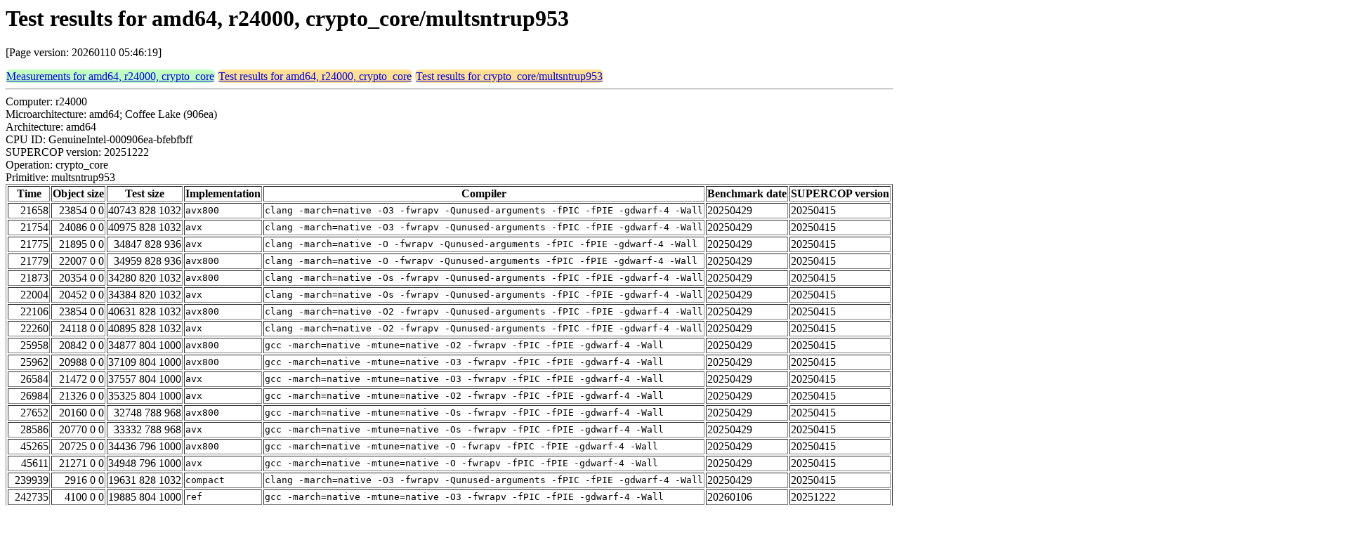

--- FILE ---
content_type: text/html
request_url: https://bench.cr.yp.to/web-impl/amd64-r24000-crypto_core-multsntrup953.html
body_size: 20816
content:
<html>
<head>
<meta http-equiv="content-type" content="text/html; charset=utf-8">
<meta name="viewport" content="width=device-width, initial-scale=1">
<style type="text/css">
.C{display:inline-block;font-weight:bold;color:#000000;background-color:#ff9900}
.T{display:inline-block;font-weight:bold;color:#000000;background-color:#ff3545}
.measurements{padding:1px;border-radius:7px;background-color:#c0ffc0}
.testresults{padding:1px;border-radius:7px;background-color:#ffe090}
</style>
</head>
<body>
<h1>Test results for amd64, r24000, crypto_core/multsntrup953</h1>
<p>[Page version: 20260110 05:46:19]</p>
<span class=measurements><a href="../results-core/amd64-r24000.html">Measurements for amd64, r24000, crypto_core</a></span>
<span class=testresults><a href="amd64-r24000-crypto_core.html">Test results for amd64, r24000, crypto_core</a></span>
<span class=testresults><a href="../impl-core/multsntrup953.html">Test results for crypto_core/multsntrup953</a></span>
<hr>
Computer: r24000<br>
Microarchitecture: amd64; Coffee Lake (906ea)<br>
Architecture: amd64<br>
CPU ID: GenuineIntel-000906ea-bfebfbff <br>
SUPERCOP version: 20251222<br>
Operation: crypto_core<br>
Primitive: multsntrup953<br>
<table border>
<tr><th>Time</th><th>Object size</th><th>Test size</th><th>Implementation</th><th>Compiler</th><th>Benchmark date</th><th>SUPERCOP version</th></tr>
<tr><td align=right>21658</td><td align=right>23854 0 0</td><td align=right>40743 828 1032</td><td><tt>avx800</tt></td><td><tt>clang -march=native -O3 -fwrapv -Qunused-arguments -fPIC -fPIE -gdwarf-4 -Wall</tt></td><td>20250429</td><td>20250415</td></tr>
<tr><td align=right>21754</td><td align=right>24086 0 0</td><td align=right>40975 828 1032</td><td><tt>avx</tt></td><td><tt>clang -march=native -O3 -fwrapv -Qunused-arguments -fPIC -fPIE -gdwarf-4 -Wall</tt></td><td>20250429</td><td>20250415</td></tr>
<tr><td align=right>21775</td><td align=right>21895 0 0</td><td align=right>34847 828 936</td><td><tt>avx</tt></td><td><tt>clang -march=native -O -fwrapv -Qunused-arguments -fPIC -fPIE -gdwarf-4 -Wall</tt></td><td>20250429</td><td>20250415</td></tr>
<tr><td align=right>21779</td><td align=right>22007 0 0</td><td align=right>34959 828 936</td><td><tt>avx800</tt></td><td><tt>clang -march=native -O -fwrapv -Qunused-arguments -fPIC -fPIE -gdwarf-4 -Wall</tt></td><td>20250429</td><td>20250415</td></tr>
<tr><td align=right>21873</td><td align=right>20354 0 0</td><td align=right>34280 820 1032</td><td><tt>avx800</tt></td><td><tt>clang -march=native -Os -fwrapv -Qunused-arguments -fPIC -fPIE -gdwarf-4 -Wall</tt></td><td>20250429</td><td>20250415</td></tr>
<tr><td align=right>22004</td><td align=right>20452 0 0</td><td align=right>34384 820 1032</td><td><tt>avx</tt></td><td><tt>clang -march=native -Os -fwrapv -Qunused-arguments -fPIC -fPIE -gdwarf-4 -Wall</tt></td><td>20250429</td><td>20250415</td></tr>
<tr><td align=right>22106</td><td align=right>23854 0 0</td><td align=right>40631 828 1032</td><td><tt>avx800</tt></td><td><tt>clang -march=native -O2 -fwrapv -Qunused-arguments -fPIC -fPIE -gdwarf-4 -Wall</tt></td><td>20250429</td><td>20250415</td></tr>
<tr><td align=right>22260</td><td align=right>24118 0 0</td><td align=right>40895 828 1032</td><td><tt>avx</tt></td><td><tt>clang -march=native -O2 -fwrapv -Qunused-arguments -fPIC -fPIE -gdwarf-4 -Wall</tt></td><td>20250429</td><td>20250415</td></tr>
<tr><td align=right>25958</td><td align=right>20842 0 0</td><td align=right>34877 804 1000</td><td><tt>avx800</tt></td><td><tt>gcc -march=native -mtune=native -O2 -fwrapv -fPIC -fPIE -gdwarf-4 -Wall</tt></td><td>20250429</td><td>20250415</td></tr>
<tr><td align=right>25962</td><td align=right>20988 0 0</td><td align=right>37109 804 1000</td><td><tt>avx800</tt></td><td><tt>gcc -march=native -mtune=native -O3 -fwrapv -fPIC -fPIE -gdwarf-4 -Wall</tt></td><td>20250429</td><td>20250415</td></tr>
<tr><td align=right>26584</td><td align=right>21472 0 0</td><td align=right>37557 804 1000</td><td><tt>avx</tt></td><td><tt>gcc -march=native -mtune=native -O3 -fwrapv -fPIC -fPIE -gdwarf-4 -Wall</tt></td><td>20250429</td><td>20250415</td></tr>
<tr><td align=right>26984</td><td align=right>21326 0 0</td><td align=right>35325 804 1000</td><td><tt>avx</tt></td><td><tt>gcc -march=native -mtune=native -O2 -fwrapv -fPIC -fPIE -gdwarf-4 -Wall</tt></td><td>20250429</td><td>20250415</td></tr>
<tr><td align=right>27652</td><td align=right>20160 0 0</td><td align=right>32748 788 968</td><td><tt>avx800</tt></td><td><tt>gcc -march=native -mtune=native -Os -fwrapv -fPIC -fPIE -gdwarf-4 -Wall</tt></td><td>20250429</td><td>20250415</td></tr>
<tr><td align=right>28586</td><td align=right>20770 0 0</td><td align=right>33332 788 968</td><td><tt>avx</tt></td><td><tt>gcc -march=native -mtune=native -Os -fwrapv -fPIC -fPIE -gdwarf-4 -Wall</tt></td><td>20250429</td><td>20250415</td></tr>
<tr><td align=right>45265</td><td align=right>20725 0 0</td><td align=right>34436 796 1000</td><td><tt>avx800</tt></td><td><tt>gcc -march=native -mtune=native -O -fwrapv -fPIC -fPIE -gdwarf-4 -Wall</tt></td><td>20250429</td><td>20250415</td></tr>
<tr><td align=right>45611</td><td align=right>21271 0 0</td><td align=right>34948 796 1000</td><td><tt>avx</tt></td><td><tt>gcc -march=native -mtune=native -O -fwrapv -fPIC -fPIE -gdwarf-4 -Wall</tt></td><td>20250429</td><td>20250415</td></tr>
<tr><td align=right>239939</td><td align=right>2916 0 0</td><td align=right>19631 828 1032</td><td><tt>compact</tt></td><td><tt>clang -march=native -O3 -fwrapv -Qunused-arguments -fPIC -fPIE -gdwarf-4 -Wall</tt></td><td>20250429</td><td>20250415</td></tr>
<tr><td align=right>242735</td><td align=right>4100 0 0</td><td align=right>19885 804 1000</td><td><tt>ref</tt></td><td><tt>gcc -march=native -mtune=native -O3 -fwrapv -fPIC -fPIE -gdwarf-4 -Wall</tt></td><td>20260106</td><td>20251222</td></tr>
<tr><td align=right>258751</td><td align=right>1849 0 0</td><td align=right>18463 828 1032</td><td><tt>compact</tt></td><td><tt>clang -march=native -O2 -fwrapv -Qunused-arguments -fPIC -fPIE -gdwarf-4 -Wall</tt></td><td>20250429</td><td>20250415</td></tr>
<tr><td align=right>333245</td><td align=right>2922 0 0</td><td align=right>19798 828 1032</td><td><tt>ref</tt></td><td><tt>clang -march=native -O3 -fwrapv -Qunused-arguments -fPIC -fPIE -gdwarf-4 -Wall</tt></td><td>20260106</td><td>20251222</td></tr>
<tr><td align=right>341932</td><td align=right>2371 0 0</td><td align=right>19142 828 1032</td><td><tt>ref</tt></td><td><tt>clang -march=native -O2 -fwrapv -Qunused-arguments -fPIC -fPIE -gdwarf-4 -Wall</tt></td><td>20260106</td><td>20251222</td></tr>
<tr><td align=right>368703</td><td align=right>1523 0 0</td><td align=right>17165 804 1000</td><td><tt>compact</tt></td><td><tt>gcc -march=native -mtune=native -O3 -fwrapv -fPIC -fPIE -gdwarf-4 -Wall</tt></td><td>20250429</td><td>20250415</td></tr>
<tr><td align=right>927816</td><td align=right>1183 0 0</td><td align=right>16719 828 936</td><td><tt>compact</tt></td><td><tt>clang -mcpu=native -O3 -fwrapv -Qunused-arguments -fPIC -fPIE -gdwarf-4 -Wall</tt></td><td>20250429</td><td>20250415</td></tr>
<tr><td align=right>1177213</td><td align=right>1207 0 0</td><td align=right>14872 820 1032</td><td><tt>compact</tt></td><td><tt>clang -march=native -Os -fwrapv -Qunused-arguments -fPIC -fPIE -gdwarf-4 -Wall</tt></td><td>20250429</td><td>20250415</td></tr>
<tr><td align=right>1197847</td><td align=right>2321 0 0</td><td align=right>18015 828 936</td><td><tt>ref</tt></td><td><tt>clang -mcpu=native -O3 -fwrapv -Qunused-arguments -fPIC -fPIE -gdwarf-4 -Wall</tt></td><td>20260106</td><td>20251222</td></tr>
<tr><td align=right>1852361</td><td align=right>466 0 0</td><td align=right>13207 828 936</td><td><tt>compact</tt></td><td><tt>clang -march=native -O -fwrapv -Qunused-arguments -fPIC -fPIE -gdwarf-4 -Wall</tt></td><td>20250429</td><td>20250415</td></tr>
<tr><td align=right>1875564</td><td align=right>1070 0 0</td><td align=right>14765 804 1000</td><td><tt>ref</tt></td><td><tt>gcc -march=native -mtune=native -O2 -fwrapv -fPIC -fPIE -gdwarf-4 -Wall</tt></td><td>20260106</td><td>20251222</td></tr>
<tr><td align=right>1892274</td><td align=right>669 0 0</td><td align=right>13575 828 936</td><td><tt>ref</tt></td><td><tt>clang -march=native -O -fwrapv -Qunused-arguments -fPIC -fPIE -gdwarf-4 -Wall</tt></td><td>20260106</td><td>20251222</td></tr>
<tr><td align=right>1968274</td><td align=right>693 0 0</td><td align=right>14068 796 1000</td><td><tt>ref</tt></td><td><tt>gcc -march=native -mtune=native -O -fwrapv -fPIC -fPIE -gdwarf-4 -Wall</tt></td><td>20260106</td><td>20251222</td></tr>
<tr><td align=right>2005944</td><td align=right>562 0 0</td><td align=right>12972 788 968</td><td><tt>ref</tt></td><td><tt>gcc -march=native -mtune=native -Os -fwrapv -fPIC -fPIE -gdwarf-4 -Wall</tt></td><td>20260106</td><td>20251222</td></tr>
<tr><td align=right>2152590</td><td align=right>581 0 0</td><td align=right>14125 804 1000</td><td><tt>compact</tt></td><td><tt>gcc -march=native -mtune=native -O2 -fwrapv -fPIC -fPIE -gdwarf-4 -Wall</tt></td><td>20250429</td><td>20250415</td></tr>
<tr><td align=right>2165042</td><td align=right>579 0 0</td><td align=right>13804 796 1000</td><td><tt>compact</tt></td><td><tt>gcc -march=native -mtune=native -O -fwrapv -fPIC -fPIE -gdwarf-4 -Wall</tt></td><td>20250429</td><td>20250415</td></tr>
<tr><td align=right>2371803</td><td align=right>650 0 0</td><td align=right>14504 820 1032</td><td><tt>ref</tt></td><td><tt>clang -march=native -Os -fwrapv -Qunused-arguments -fPIC -fPIE -gdwarf-4 -Wall</tt></td><td>20260106</td><td>20251222</td></tr>
<tr><td align=right>2770895</td><td align=right>531 0 0</td><td align=right>12788 788 968</td><td><tt>compact</tt></td><td><tt>gcc -march=native -mtune=native -Os -fwrapv -fPIC -fPIE -gdwarf-4 -Wall</tt></td><td>20250429</td><td>20250415</td></tr>
</table>
<h2>Compiler output</h2>
<hr><pre><b>mult1024.c:</b> mult1024.c:309:7: error: always_inline function '_mm256_set1_epi16' requires target feature 'avx', but would be inlined into function 'crypto_core_multsntrup953_avx_constbranchindex' that is compiled without support for 'avx'
<b>mult1024.c:</b>   309 |   x = const_x16(0);
<b>mult1024.c:</b>       |       ^
<b>mult1024.c:</b> mult1024.c:12:19: note: expanded from macro 'const_x16'
<b>mult1024.c:</b>    12 | #define const_x16 _mm256_set1_epi16
<b>mult1024.c:</b>       |                   ^
<b>mult1024.c:</b> mult1024.c:309:7: error: AVX vector return of type '__m256i' (vector of 4 'long long' values) without 'avx' enabled changes the ABI
<b>mult1024.c:</b> mult1024.c:12:19: note: expanded from macro 'const_x16'
<b>mult1024.c:</b>    12 | #define const_x16 _mm256_set1_epi16
<b>mult1024.c:</b>       |                   ^
<b>mult1024.c:</b> mult1024.c:310:36: error: always_inline function '_mm256_storeu_si256' requires target feature 'avx', but would be inlined into function 'crypto_core_multsntrup953_avx_constbranchindex' that is compiled without support for 'avx'
<b>mult1024.c:</b>   310 |   for (i = p&amp;~15;i &lt; 1024;i += 16) store_x16(&amp;f[i],x);
<b>mult1024.c:</b>       |                                    ^
<b>mult1024.c:</b> mult1024.c:11:24: note: expanded from macro 'store_x16'
<b>mult1024.c:</b>    11 | #define store_x16(p,v) _mm256_storeu_si256((int16x16 *) (p),(v))
<b>mult1024.c:</b>       |                        ^
<b>mult1024.c:</b> mult1024.c:310:36: error: AVX vector argument of type '__m256i' (vector of 4 'long long' values) without 'avx' enabled changes the ABI
<b>mult1024.c:</b> mult1024.c:11:24: note: expanded from macro 'store_x16'
<b>mult1024.c:</b>    11 | #define store_x16(p,v) _mm256_storeu_si256((int16x16 *) (p),(v))
<b>mult1024.c:</b>       |                        ^
<b>mult1024.c:</b> mult1024.c:311:36: error: always_inline function '_mm256_storeu_si256' requires target feature 'avx', but would be inlined into function 'crypto_core_multsntrup953_avx_constbranchindex' that is compiled without support for 'avx'
<b>mult1024.c:</b>   311 |   for (i = p&amp;~15;i &lt; 1024;i += 16) store_x16(&amp;g[i],x);
<b>mult1024.c:</b>       |                                    ^
<b>mult1024.c:</b> mult1024.c:11:24: note: expanded from macro 'store_x16'
<b>mult1024.c:</b>    11 | #define store_x16(p,v) _mm256_storeu_si256((int16x16 *) (p),(v))
<b>mult1024.c:</b> ...</pre><hr>
Number of similar (implementation,compiler) pairs: 1, namely:<br>
<table border><tr><td>Implementation</td><td>Compiler</td></tr>
<tr><td><tt>avx</tt></td><td><tt>clang -mcpu=native -O3 -fwrapv -Qunused-arguments -fPIC -fPIE -gdwarf-4 -Wall (Ubuntu_Clang_18.1.3_(1ubuntu1))</tt></td></tr>
</table>
<h2>Compiler output</h2>
<hr><pre><b>mult1024.c:</b> mult1024.c:309:7: error: always_inline function '_mm256_set1_epi16' requires target feature 'avx', but would be inlined into function 'crypto_core_multsntrup953_avx800_constbranchindex' that is compiled without support for 'avx'
<b>mult1024.c:</b>   309 |   x = const_x16(0);
<b>mult1024.c:</b>       |       ^
<b>mult1024.c:</b> mult1024.c:12:19: note: expanded from macro 'const_x16'
<b>mult1024.c:</b>    12 | #define const_x16 _mm256_set1_epi16
<b>mult1024.c:</b>       |                   ^
<b>mult1024.c:</b> mult1024.c:309:7: error: AVX vector return of type '__m256i' (vector of 4 'long long' values) without 'avx' enabled changes the ABI
<b>mult1024.c:</b> mult1024.c:12:19: note: expanded from macro 'const_x16'
<b>mult1024.c:</b>    12 | #define const_x16 _mm256_set1_epi16
<b>mult1024.c:</b>       |                   ^
<b>mult1024.c:</b> mult1024.c:310:36: error: always_inline function '_mm256_storeu_si256' requires target feature 'avx', but would be inlined into function 'crypto_core_multsntrup953_avx800_constbranchindex' that is compiled without support for 'avx'
<b>mult1024.c:</b>   310 |   for (i = p&amp;~15;i &lt; 1024;i += 16) store_x16(&amp;f[i],x);
<b>mult1024.c:</b>       |                                    ^
<b>mult1024.c:</b> mult1024.c:11:24: note: expanded from macro 'store_x16'
<b>mult1024.c:</b>    11 | #define store_x16(p,v) _mm256_storeu_si256((int16x16 *) (p),(v))
<b>mult1024.c:</b>       |                        ^
<b>mult1024.c:</b> mult1024.c:310:36: error: AVX vector argument of type '__m256i' (vector of 4 'long long' values) without 'avx' enabled changes the ABI
<b>mult1024.c:</b> mult1024.c:11:24: note: expanded from macro 'store_x16'
<b>mult1024.c:</b>    11 | #define store_x16(p,v) _mm256_storeu_si256((int16x16 *) (p),(v))
<b>mult1024.c:</b>       |                        ^
<b>mult1024.c:</b> mult1024.c:311:36: error: always_inline function '_mm256_storeu_si256' requires target feature 'avx', but would be inlined into function 'crypto_core_multsntrup953_avx800_constbranchindex' that is compiled without support for 'avx'
<b>mult1024.c:</b>   311 |   for (i = p&amp;~15;i &lt; 1024;i += 16) store_x16(&amp;g[i],x);
<b>mult1024.c:</b>       |                                    ^
<b>mult1024.c:</b> mult1024.c:11:24: note: expanded from macro 'store_x16'
<b>mult1024.c:</b>    11 | #define store_x16(p,v) _mm256_storeu_si256((int16x16 *) (p),(v))
<b>mult1024.c:</b> ...</pre><hr>
Number of similar (implementation,compiler) pairs: 1, namely:<br>
<table border><tr><td>Implementation</td><td>Compiler</td></tr>
<tr><td><tt>avx800</tt></td><td><tt>clang -mcpu=native -O3 -fwrapv -Qunused-arguments -fPIC -fPIE -gdwarf-4 -Wall (Ubuntu_Clang_18.1.3_(1ubuntu1))</tt></td></tr>
</table>
<h2>Passed TIMECOP</h2>
<hr><pre>TIMECOP iterations: 1</pre><hr>
Number of similar (implementation,compiler) pairs: 34, namely:<br>
<table border><tr><td>Implementation</td><td>Compiler</td></tr>
<tr><td><tt>avx</tt></td><td><tt>clang -march=native -O2 -fwrapv -Qunused-arguments -fPIC -fPIE -gdwarf-4 -Wall (Ubuntu_Clang_18.1.3_(1ubuntu1))</tt></td></tr>
<tr><td><tt>avx</tt></td><td><tt>clang -march=native -O3 -fwrapv -Qunused-arguments -fPIC -fPIE -gdwarf-4 -Wall (Ubuntu_Clang_18.1.3_(1ubuntu1))</tt></td></tr>
<tr><td><tt>avx</tt></td><td><tt>clang -march=native -O -fwrapv -Qunused-arguments -fPIC -fPIE -gdwarf-4 -Wall (Ubuntu_Clang_18.1.3_(1ubuntu1))</tt></td></tr>
<tr><td><tt>avx</tt></td><td><tt>clang -march=native -Os -fwrapv -Qunused-arguments -fPIC -fPIE -gdwarf-4 -Wall (Ubuntu_Clang_18.1.3_(1ubuntu1))</tt></td></tr>
<tr><td><tt>avx</tt></td><td><tt>gcc -march=native -mtune=native -O2 -fwrapv -fPIC -fPIE -gdwarf-4 -Wall (13.3.0)</tt></td></tr>
<tr><td><tt>avx</tt></td><td><tt>gcc -march=native -mtune=native -O3 -fwrapv -fPIC -fPIE -gdwarf-4 -Wall (13.3.0)</tt></td></tr>
<tr><td><tt>avx</tt></td><td><tt>gcc -march=native -mtune=native -O -fwrapv -fPIC -fPIE -gdwarf-4 -Wall (13.3.0)</tt></td></tr>
<tr><td><tt>avx</tt></td><td><tt>gcc -march=native -mtune=native -Os -fwrapv -fPIC -fPIE -gdwarf-4 -Wall (13.3.0)</tt></td></tr>
<tr><td><tt>avx800</tt></td><td><tt>clang -march=native -O2 -fwrapv -Qunused-arguments -fPIC -fPIE -gdwarf-4 -Wall (Ubuntu_Clang_18.1.3_(1ubuntu1))</tt></td></tr>
<tr><td><tt>avx800</tt></td><td><tt>clang -march=native -O3 -fwrapv -Qunused-arguments -fPIC -fPIE -gdwarf-4 -Wall (Ubuntu_Clang_18.1.3_(1ubuntu1))</tt></td></tr>
<tr><td><tt>avx800</tt></td><td><tt>clang -march=native -O -fwrapv -Qunused-arguments -fPIC -fPIE -gdwarf-4 -Wall (Ubuntu_Clang_18.1.3_(1ubuntu1))</tt></td></tr>
<tr><td><tt>avx800</tt></td><td><tt>clang -march=native -Os -fwrapv -Qunused-arguments -fPIC -fPIE -gdwarf-4 -Wall (Ubuntu_Clang_18.1.3_(1ubuntu1))</tt></td></tr>
<tr><td><tt>avx800</tt></td><td><tt>gcc -march=native -mtune=native -O2 -fwrapv -fPIC -fPIE -gdwarf-4 -Wall (13.3.0)</tt></td></tr>
<tr><td><tt>avx800</tt></td><td><tt>gcc -march=native -mtune=native -O3 -fwrapv -fPIC -fPIE -gdwarf-4 -Wall (13.3.0)</tt></td></tr>
<tr><td><tt>avx800</tt></td><td><tt>gcc -march=native -mtune=native -O -fwrapv -fPIC -fPIE -gdwarf-4 -Wall (13.3.0)</tt></td></tr>
<tr><td><tt>avx800</tt></td><td><tt>gcc -march=native -mtune=native -Os -fwrapv -fPIC -fPIE -gdwarf-4 -Wall (13.3.0)</tt></td></tr>
<tr><td><tt>compact</tt></td><td><tt>clang -march=native -O2 -fwrapv -Qunused-arguments -fPIC -fPIE -gdwarf-4 -Wall (Ubuntu_Clang_18.1.3_(1ubuntu1))</tt></td></tr>
<tr><td><tt>compact</tt></td><td><tt>clang -march=native -O3 -fwrapv -Qunused-arguments -fPIC -fPIE -gdwarf-4 -Wall (Ubuntu_Clang_18.1.3_(1ubuntu1))</tt></td></tr>
<tr><td><tt>compact</tt></td><td><tt>clang -march=native -O -fwrapv -Qunused-arguments -fPIC -fPIE -gdwarf-4 -Wall (Ubuntu_Clang_18.1.3_(1ubuntu1))</tt></td></tr>
<tr><td><tt>compact</tt></td><td><tt>clang -march=native -Os -fwrapv -Qunused-arguments -fPIC -fPIE -gdwarf-4 -Wall (Ubuntu_Clang_18.1.3_(1ubuntu1))</tt></td></tr>
<tr><td><tt>compact</tt></td><td><tt>clang -mcpu=native -O3 -fwrapv -Qunused-arguments -fPIC -fPIE -gdwarf-4 -Wall (Ubuntu_Clang_18.1.3_(1ubuntu1))</tt></td></tr>
<tr><td><tt>compact</tt></td><td><tt>gcc -march=native -mtune=native -O2 -fwrapv -fPIC -fPIE -gdwarf-4 -Wall (13.3.0)</tt></td></tr>
<tr><td><tt>compact</tt></td><td><tt>gcc -march=native -mtune=native -O3 -fwrapv -fPIC -fPIE -gdwarf-4 -Wall (13.3.0)</tt></td></tr>
<tr><td><tt>compact</tt></td><td><tt>gcc -march=native -mtune=native -O -fwrapv -fPIC -fPIE -gdwarf-4 -Wall (13.3.0)</tt></td></tr>
<tr><td><tt>compact</tt></td><td><tt>gcc -march=native -mtune=native -Os -fwrapv -fPIC -fPIE -gdwarf-4 -Wall (13.3.0)</tt></td></tr>
<tr><td><tt>ref</tt></td><td><tt>clang -march=native -O2 -fwrapv -Qunused-arguments -fPIC -fPIE -gdwarf-4 -Wall (Ubuntu_Clang_18.1.3_(1ubuntu1))</tt></td></tr>
<tr><td><tt>ref</tt></td><td><tt>clang -march=native -O3 -fwrapv -Qunused-arguments -fPIC -fPIE -gdwarf-4 -Wall (Ubuntu_Clang_18.1.3_(1ubuntu1))</tt></td></tr>
<tr><td><tt>ref</tt></td><td><tt>clang -march=native -O -fwrapv -Qunused-arguments -fPIC -fPIE -gdwarf-4 -Wall (Ubuntu_Clang_18.1.3_(1ubuntu1))</tt></td></tr>
<tr><td><tt>ref</tt></td><td><tt>clang -march=native -Os -fwrapv -Qunused-arguments -fPIC -fPIE -gdwarf-4 -Wall (Ubuntu_Clang_18.1.3_(1ubuntu1))</tt></td></tr>
<tr><td><tt>ref</tt></td><td><tt>clang -mcpu=native -O3 -fwrapv -Qunused-arguments -fPIC -fPIE -gdwarf-4 -Wall (Ubuntu_Clang_18.1.3_(1ubuntu1))</tt></td></tr>
<tr><td><tt>ref</tt></td><td><tt>gcc -march=native -mtune=native -O2 -fwrapv -fPIC -fPIE -gdwarf-4 -Wall (13.3.0)</tt></td></tr>
<tr><td><tt>ref</tt></td><td><tt>gcc -march=native -mtune=native -O3 -fwrapv -fPIC -fPIE -gdwarf-4 -Wall (13.3.0)</tt></td></tr>
<tr><td><tt>ref</tt></td><td><tt>gcc -march=native -mtune=native -O -fwrapv -fPIC -fPIE -gdwarf-4 -Wall (13.3.0)</tt></td></tr>
<tr><td><tt>ref</tt></td><td><tt>gcc -march=native -mtune=native -Os -fwrapv -fPIC -fPIE -gdwarf-4 -Wall (13.3.0)</tt></td></tr>
</table>
</body>
</html>
